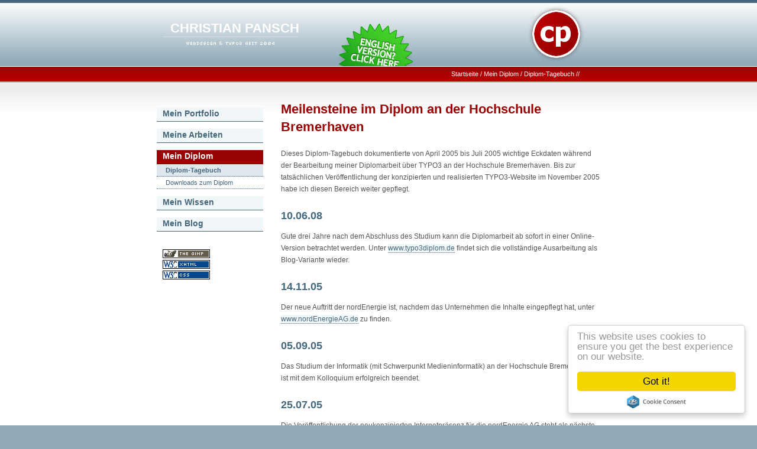

--- FILE ---
content_type: text/html
request_url: https://www.christian-pansch.de/mein-diplom/diplom-tagebuch/
body_size: 3368
content:
<?xml version="1.0" encoding="utf-8"?>
<!DOCTYPE html
    PUBLIC "-//W3C//DTD XHTML 1.0 Strict//EN"
    "http://www.w3.org/TR/xhtml1/DTD/xhtml1-strict.dtd">
<html xml:lang="de" lang="de" xmlns="http://www.w3.org/1999/xhtml">
<head>

<meta http-equiv="Content-Type" content="text/html; charset=utf-8" />
<!-- 
	This website is powered by TYPO3 - inspiring people to share!
	TYPO3 is a free open source Content Management Framework initially created by Kasper Skaarhoj and licensed under GNU/GPL.
	TYPO3 is copyright 1998-2019 of Kasper Skaarhoj. Extensions are copyright of their respective owners.
	Information and contribution at https://typo3.org/
-->

<base href="" />

<title>christian-pansch.de: Diplom-Tagebuch der Hochschule Bremerhaven, Studiengang Informatik (Schwerpunkt Medieninformatik)</title>
<meta name="generator" content="TYPO3 CMS" />






<script src="../../typo3temp/assets/js/030b991c41.js?1675528130" type="text/javascript"></script>


<link href="../../fileadmin/template/css/cp.css" rel="stylesheet" type="text/css" />
</head>
<body>


        <div id="container"><!--###container### begin --><a id="nach_oben"></a>

            <div id="container_header"><!--###container_header### begin -->

                <div id="container_slogan_logo"><!--###container_slogan_logo### begin -->

                    <div id="container_slogan"><!--###container_slogan### begin -->&nbsp;&nbsp;&nbsp;<a href="https://www.christian-pansch.de" title="christian-pansch.de | webdesign . typo3">CHRISTIAN PANSCH</a><img src="../../fileadmin/template/img/slogan_cp.gif" width="240" height="20" alt="Webdesign . TYPO3 aus Bremen" /><!--###container_slogan### end --></div>

        <div id="englishversion"><!--###englishversion### begin --><a href="https://www.christian-pansch.de/about-my-free-css-templates/"><img src="../../fileadmin/template/img/english-version.png" width="131" height="73" alt="English version" title="English speaking visitors please click here!" /></a><!--###englishversion### end --></div>

                    <div id="container_logo"><!--###container_logo### begin --><a href="https://www.christian-pansch.de" title="christian-pansch.de | webdesign . multimedia . typo3"><img src="../../fileadmin/template/img/logo_cp.png" width="100" height="100" alt="Icon christian-pansch.de | Webdesign . TYPO3 aus Bremen" /></a><!--###container_logo### end --></div>

                <!--###container_slogan_logo### end --></div>

                <div id="container_locator"><a href="http://zackbumweg.de/">Startseite</a>&nbsp;/&nbsp;<a href="../index.html">Mein Diplom</a>&nbsp;/&nbsp;<a href="index.html">Diplom-Tagebuch</a>&nbsp;//</div>

            <!--###container_header### end --></div>

            <div id="container_content"><!--###container_content### begin -->

                <div id="navi_content"><!--###navi_content### begin -->

                    <div id="container_navi"><!--###container_navi### begin -->

      <div id="mainmenu"><div class="mainnavi-level1-no"><a href="../../mein-portfolio/index.html">Mein Portfolio</a></div><div class="mainnavi-level1-no"><a href="../../meine-arbeiten/index.html">Meine Arbeiten</a></div><div class="mainnavi-level1-act"><a href="../index.html">Mein Diplom</a></div><div class="mainnavi-level2-act"><a href="index.html">Diplom-Tagebuch</a></div><div class="mainnavi-level2-no"><a href="../downloads-zum-diplom/index.html">Downloads zum Diplom</a></div><div class="mainnavi-level1-no"><a href="../../mein-wissen/index.html">Mein Wissen</a></div></div>
      <div class="mainnavi-level1-no"><!--###mainnavi-level1-no### begin --><a href="https://www.christian-pansch.de/blog/">Mein Blog</a><!--###mainnavi-level1-no### end --></div>

      <div id="container_buttons"><!--###container_buttons### begin --><a href="https://www.gimp.org"><img src="../../fileadmin/template/img/button_gimp.png" alt="Erstellt mit Gimp" title="Erstellt mit Gimp" width="80" height="15" /></a><br /><a href="http://validator.w3.org/check?uri=referer"><img src="../../fileadmin/template/img/button_xhtml.png" alt="XHTML 1.0 Strict valid" title="XHTML 1.0 Strict valid" width="80" height="15" /></a><br /><a href="http://jigsaw.w3.org/css-validator/check/referer"><img src="../../fileadmin/template/img/button_css.png" alt="CSS valid" title="CSS valid" width="80" height="15" /></a><!--###container_buttons### end --></div>    
      
      <div id="container_webtipps"></div>
    

                    <!--###container_navi### end --></div>

                    <div id="content">
	<!--  CONTENT ELEMENT, uid:109/textpic [begin] -->
		<div id="c109" class="csc-frame csc-frame-default">
		<!--  Header: [begin] -->
			<div class="csc-header csc-header-n1"><h1 class="csc-firstHeader">Meilensteine im Diplom an der Hochschule Bremerhaven</h1></div>
		<!--  Header: [end] -->
			
		<!--  Image block: [begin] -->
			<div class="csc-textpic-text">
		<!--  Text: [begin] -->
			<p class="bodytext">Dieses Diplom-Tagebuch dokumentierte von April 2005 bis Juli 2005 wichtige Eckdaten während der Bearbeitung meiner Diplomarbeit über TYPO3 an der Hochschule Bremerhaven. Bis zur tatsächlichen Veröffentlichung der konzipierten und realisierten TYPO3-Website im November 2005 habe ich diesen Bereich weiter gepflegt.</p>
<h2>10.06.08</h2>
<p class="bodytext">Gute drei Jahre nach dem Abschluss des Studium kann die Diplomarbeit ab sofort in einer Online-Version betrachtet werden. Unter <a href="http://www.typo3diplom.de" target="_blank">www.typo3diplom.de</a> findet sich die vollständige Ausarbeitung als Blog-Variante wieder.</p>
<h2>14.11.05</h2>
<p class="bodytext">Der neue Auftritt der nordEnergie ist, nachdem das Unternehmen die Inhalte eingepflegt hat, unter <a href="http://www.nordenergieag.de" title="TYPO3 Diplom-Website der nordEnergie aus Bremerhaven" target="_blank" class="internal-link">www.nordEnergieAG.de</a> zu finden.</p>
<h2>05.09.05</h2>
<p class="bodytext">Das Studium der Informatik (mit Schwerpunkt Medieninformatik) an der Hochschule Bremerhaven ist mit dem Kolloquium erfolgreich beendet.</p>
<h2>25.07.05</h2>
<p class="bodytext">Die Veröffentlichung der neukonzipierten Internetpräsenz für die nordEnergie AG steht als nächste Phase an. Hierzu ist ein abschließendes Gespräch zur Klärung von Detailfragen angedacht.</p>
<h2>18.07.05</h2>
<p class="bodytext">Der schriftliche Teil der Diplomarbeit ist abgeschlossen und abgegeben (genauer Termin war der 15.07.2005). Am 22. August steht nun das Kolloquium an. Auch die Teilkapitel wurden auf den neusten Stand gebracht.</p>
<h2>13.07.05</h2>
<p class="bodytext">Die korrigierte und überarbeitete &quot;Final&quot;-Fassung der schriftlichen Diplomarbeit ist fertig.</p>
<h2>08.07.05</h2>
<p class="bodytext">Eine erste Fassung der gesamten Diplomarbeit ist fertig geschrieben. Montag findet die Abschlussbesprechung statt, Mittwoch geht die Sache in den Druck, Freitag ist Abgabe (noch 7 Tage).</p>
<h2>[02.07.05</h2>
<p class="bodytext">Das 5. Kapitel &quot;Design- und Layoutkonzept&quot; der Diplomarbeit ist online. Noch 13 Tage bis Abgabe.</p>
<h2>18.06.05</h2>
<p class="bodytext">Eine überarbeitete Version des 2. Entwurfs und das Kapitel 4 &quot;Erstellung der Informationsarchitektur&quot; sind abrufbar.</p>
<h2>09.06.05</h2>
<p class="bodytext">Die Einleitung zur Diplomarbeit steht in einer ersten Version bereit und kann eingesehen werden. Außerdem habe ich zwei Entwürfe für die Website angefertigt, die nun eingehend diskutiert werden müssen.</p>
<h2>29.04.05</h2>
<p class="bodytext">&quot;Planung und Definition der Website&quot; lautet der Titel des dritten Kapitels meiner Diplomarbeit, der nun online abrufbar ist.</p>
<h2>24.04.05</h2>
<p class="bodytext">Das zweite Kapitel der Diplomarbeit über den Einsatz von Open Source Software ist online.</p>
<h2>22.04.05</h2>
<p class="bodytext">Die Rubrik &quot;Mein Diplom&quot; wurde überarbeitet und bietet ab sofort Informationen rund um mein Diplom.</p>
		<!--  Text: [end] -->
			</div>
		<!--  Image block: [end] -->
			</div>
	<!--  CONTENT ELEMENT, uid:109/textpic [end] -->
		</div>
                    
                    <div id="container_info"><!--###container_info### begin --> <!--###container_info### end --></div>
               
               <!--###navi_content### end --></div> <!-- ENDE navi_content -->
                

               <div class="clearer"><!--###clearer### begin -->&nbsp;<!--###clearer### end --></div>

         <div id="topprint"><a href="../../index.html#nach_oben"><img src="../../fileadmin/template/img/icon_top.gif" width="11" height="11" alt="top" class="footer_img"> top</a>&nbsp;&nbsp;&nbsp;<a href="http://zackbumweg.de/typo3/index.php?id=47&amp;type=98" rel="nofollow"><img src="../../fileadmin/template/img/icon_druckversion.gif" width="12" height="11" alt="Printversion" class="footer_img"> Printversion</a></div>

            <!--###container_content### end --></div> <!-- ENDE container_content -->
            

            <div id="container_footer"><!--###container_footer### begin -->

                 <div id="footer"><!--###footer### begin --><div id="footer_copyright"><!--###footer_copyright### begin -->&copy; 2020 Pansch<!--###footer_copyright### end --></div><div id="footer_metanavi"><!--###footer_metanavi### begin --><div id="footer_metanavi_1"><span class="metanavi-no">&nbsp;<a href="http://zackbumweg.de/">Home</a>&nbsp;|</span><span class="metanavi-no">&nbsp;<a href="../../metanavigation/kontaktimpressumdatenschutz/index.html">Kontakt/Impressum/Datenschutz</a>&nbsp;|</span><span class="metanavi-no">&nbsp;<a href="../../metanavigation/sitemap/index.html">Sitemap</a>&nbsp;|</span><span class="metanavi-no">&nbsp;<a href="../../metanavigation/werbungmedia/index.html">Werbung/Media</a>&nbsp;</span></div><div id="footer_metanavi_2">Interne Linktipps <a href="http://www.christian-pansch.de/meine-arbeiten/css-templates/" title="CSS Templates" class="metanavi-no">CSS Templates</a> - <a href="http://www.christian-pansch.de/mein-wissen/typo3-tutorials/" title="TYPO3 Tutorials" class="metanavi-no">TYPO3 Tutorials</a> - <a href="http://www.christian-pansch.de/mein-wissen/typo3-suchmaschinenoptimierung/" title="TYPO3 Suchmaschinenoptimierung" class="metanavi-no">TYPO3 SEO</a></div>  <!--###footer_metanavi### end --></div>
 <!--###footer### end --></div>

            <!--###container_footer### end --></div>

      <div id="container_end"><!--###container_end### begin -->
        <div id="container_end_text"><!--###container_end_text### begin --><a href="http://validator.w3.org/check?uri=referer" rel="nofollow">XHTML</a> | <a href="http://jigsaw.w3.org/css-validator/check/referer" rel="nofollow">CSS</a> | Diese Website setzt auf Open Source (TYPO3, GIMP) und Web-Standards (XHTML 1.0 Strict, CSS) | Webdesign . TYPO3 Bremen<!--###container_end_text### end --></div>
      <!--###container_end### end --></div>



        <!--###container### end --></div> <!-- ENDE container -->

<script src="../../typo3conf/ext/cookieconsent2/Resources/Public/JavaScripts/cookieconsent.min.js?1675529211" type="text/javascript"></script>


</body>
</html>

--- FILE ---
content_type: text/css
request_url: https://www.christian-pansch.de/fileadmin/template/css/cp.css
body_size: 2294
content:
body {
	margin: 0 0 0 0;
	padding: 0 0 0 0;
	height: 100%;
	width: 100%;
	background-color: #90aaba;
	font-family: "trebuchet MS", Tahoma, Verdana, Helvetica, sans-serif;
	font-size: 12px;
	color: #555555;
}

#container_header {
	width: 100%;
	background-image: url(../img/bg_header.gif);
	height: 140px;	
	/*text-align: center;*/
}

#container_slogan_logo {
	width: 740px;
	height: 113px;
	margin-left: auto;
	margin-right: auto;
}

#container_slogan {
	width: 300px;
	padding-top: 35px;
	float: left;
	font-size: 22px;
	color: #FFFFFF;
	font-weight: bold;
}

#container_slogan a {
	text-decoration: none;
	color: #FFFFFF;
}

#container_logo {
	width: 80px;
	padding-top: 8px;
	padding-right: 40px;
	float: right;
}
#container_locator {
	width: 710px;
	padding-right: 30px;
	text-align: right;
	margin-left: auto;
	margin-right: auto;
	margin-top: 0px;
	height: 27px; 
	line-height: 25px;
	font-size: 11px;
	color: #FFFFFF;
}

#container_content {
	background-image: url(../img/bg_content.gif);
	background-repeat: repeat-x;
	background-color: #FFFFFF;
	padding: 30px 0px 20px 0px;
	margin-left: auto;
	margin-right: auto;
}

#navi_content {
	width: 750px;
	margin-left: auto;
	margin-right: auto;
}
#container_navi {
	width: 180px;
	float: left;
	padding: 0 20px 0 0;
}
#container_buttons {
	margin: 20px 0px 10px 0px;
	padding: 10px 0px 10px 10px;
	/*border-top: 1px dotted #45677b;*/
}

#container_webtipps, #container_twitter {
	margin: 0 0 15px 0;
}

#container_webtipps h5, #container_twitter h5 {
  	border-bottom: 1px solid #45677b;
	font-size: 13px;
	color: #45677b;
	text-decoration: none;
	padding: 0px 0px 2px 5px;
	margin: 0px 0 5px 0;
	border-bottom: 1px solid #45677b;
}

#container_webtipps a, #container_twitter a {
  	background: none;
	font-size: 11px;
        color: #45677b;
        text-decoration: none;
        line-height: 15px;
  	border-bottom: 1px dotted #45677b;
}

#container_webtipps p {
        font-size: 11px;
        line-height: 15px;
        margin-left: 5px;
        margin-bottom: 10px;
}

#container_webtipps a:hover {
	background-color: #f1f6f8;
	}

#container_webtipps strong {
	color: #9a0303;
	line-height: 14px;
}

#container_webtipps ul{
	background-image: none;
	padding: 0 0 0 0;
	margin: 0 0 0 0;
}

#container_webtipps li{
  	line-height: 20px;
	background-image: none;
	padding: 0 0 0 4px;
	margin: 0 0 0 0;
}

#container_webtipps li:before {
	content: "\00BB \0020";
	font-size: 14px;
	}

#container_webtipps li a{
  	border-bottom: 1px dotted #45677b;
  	background: none;
	font-size: 11px;
	color: #45677b;
}

#container_webtipps li a:hover{
  	border-bottom: 1px dotted #45677b;
  	background: none;
}

#container_twitter li {
        background-image: none;
        margin-left: 0px;
        font-size: 11px;
        line-height: 15px;
        padding-left: 5px;
}

#container_twitter ul {
 background-image: none;
 margin-left: 0px;
}

#content {
	width: 540px;
	float: right;
}

#info { width:540px; float: right; }

#topprint {
	width: 540px;
	margin-left: auto;
	margin-right: auto;
	padding-left: 200px;
	/*border-top: 1px dotted #9a0303;*/
}

#topprint a {
	text-decoration: none;
	color: #45677b;
	background-color: #f1f6f8;
	padding: 2px 2px 2px 2px;
	border-bottom: 1px dotted #45677b;
}

#container_footer {
	width: 100%;
	background-image: url(../img/bg_footer.gif);
	background-repeat: repeat-x;
	background-color: #f6f6f6;
	min-height: 80px;
	clear: both;
	line-height: 18px;
}

#footer {
	width: 740px;
	margin-left: auto;
	margin-right: auto;
	font-size: 11px;
	color: #757575;
	padding-top: 10px;
	padding-bottom: 10px;
}

#footer_copyright {
	width: 100px;
	float: left;
}
#footer_metanavi {
	width: 640px;
	float: right;
	text-align: right;
}

#container_end {
	width: 100%;
	background-image: url(../img/bg_end.gif);
	background-repeat: repeat-x;
	background-color: #90aaba;
	min-height: 30px;
	clear: both;
	line-height: 30px;
	font-size: 11px;
}

#container_end_text {
	width: 750px;
	margin-left: auto;
	margin-right: auto;
	color: #d7e1e8;
	text-align: center;
}

#container_end_text a {
	color: #d7e1e8;
	text-decoration: underline;
}

p {
	line-height: 20px;
}

p.left {
	background-image: url(../img/red_white_horizontal.gif);
	background-repeat: repeat-y;
	background-position: right;
	width: 250px;
	float: left;
	*padding-top: 5px;
	padding-bottom: 10px;
}


p.right {
       margin-left: 270px;
       padding-top:12px;
       *padding-top: 0px;
}

.bottom {
	background-image: url(../img/red_white_vertical.gif);
	background-repeat: repeat-x;
	background-position: bottom;
	padding: 0px 10px 8px 10px;
	margin-bottom: 20px;

}

.code {
	font-family: monospace;
	background-color: #f5f5f5;
	padding: 10px 15px 10px 15px;
	margin-bottom: 20px;
	font-size: 0.9em;
	border: 1px solid #d5d5d5;
   border-left: 5px solid #d5d5d5;
   color: #444444;
}

.error {
	font-family: monospace;
	background-color: #FFF3F3;
	padding: 10px 15px 10px 15px;
	margin-bottom: 20px;
	font-size: 0.9em;
	border: 1px solid #FF8D8D;
	border-left: 5px solid #FF8D8D;
	color: #CC0000;
}

.quote {
	background-color: #F0F9FF;
	padding: 10px 15px 10px 15px;
	margin-bottom: 20px;
	font-size: 0.9em;
	border: 1px solid #45677b;
    border-left: 5px solid #45677b;
	color: #444444;
}

.clearer {
	clear: both;
	padding: 0 0 0 0;
	margin: 0 0 0 0;
}

h1 {
	font-size: 22px;
	color: #9a0303;
	padding: 0 0 0 0;
	margin: 0 0 20px 0;
	line-height: 30px;
}

h2 {
	font-size: 18px;
	color: #45677b;
	padding: 0 0 0 0;
	margin: 0 0 15px 0;
	line-height: 20px;
}

h3 {
	font-size: 15px;
	color: #9a0303;
	padding: 0 0 0 0;
	margin: 0 0 10px 0;
	line-height: 18px;
}

h4 {
	font-size: 13px;
	color: #45677b;
	padding: 0 0 2px 4px;
	margin: 0 0 10px 0;
    border-left: 6px solid #9a0303;
    border-bottom: 1px dotted #9a0303;
}

.twrss_item_link {
    font-size: 13px;
    color: #45677b;
    padding: 0 0 2px 4px;
    margin: 0 0 5px 0;
}

.twrss_item_link a {
    font-size: 13px;
	color: #45677b;
	text-decoration:none;
}

p a {
	text-decoration: none;
	color: #45677b;
	background-color: #f1f6f8;
    border-bottom: 1px dotted #45677b;
}

p a:hover {
	text-decoration: none;
	color: #FFFFFF;
	background-color: #9a0303;
}

p.bodytext, .twrss_item_content {
	line-height: 20px;
	padding-top: 0px;
	padding-bottom: 13px;
	color: #555555;
}

td a {
	text-decoration: none;
	color: #45677b;
	background-color: #f1f6f8;
	padding: 2px 2px 2px 2px;
}

li a {
	font-size: 12px;
	text-decoration: none;
	color: #45677b;
	background-color: #f1f6f8;
        border-bottom: 1px dotted #45677b;
}

li a:hover {
	font-size: 12px;
	text-decoration: none;
	color: #FFFFFF;
	background-color: #9a0303;

}

.mainnavi-level1-no a {
	font-size: 14px;
	color: #45677b;
	text-decoration: none;
	font-weight: bold;
	display: block;
	padding: 2px 5px 2px 10px;
	margin: 12px 0 12px 0;
	width: 165px;
	height: 19px;
	background-color: #f1f6f8;
	border-bottom: 1px solid #45677b;
}

.mainnavi-level1-no a:hover {
	font-size: 14px;
	color: #FFFFFF;
	text-decoration: none;
	font-weight: bold;
	display: block;
	padding: 2px 5px 2px 10px;
	background-color: #9a0303;
	margin: 12px 0 12px 0;
	width: 165px;
	height: 19px;
	border-bottom: 1px solid #9a0303;
}

.mainnavi-level1-act a {
	font-size: 14px;
	color: #FFFFFF;
	text-decoration: none;
	font-weight: bold;
	display: block;
	padding: 2px 5px 2px 10px;
	background-color: #9a0303;
	margin: 12px 0px 0px 0;
	width: 165px;
	height: 19px;
	border-bottom: 1px solid #9a0303;
}

.mainnavi-level2-no a {
	font-size: 11px;
	color: #45677b;
	text-decoration: none;
	display: block;
	padding: 4px 0px 4px 15px;
	margin: 0px 0px 0px 0px;
	width: 165px;
	border-bottom: 1px dotted #45677b;
}


.mainnavi-level2-no a:hover {
background-color: #dfe8ed;
}

.mainnavi-level2-act a {
	font-size: 11px;
	color: #45677b;
	text-decoration: none;
	display: block;
	padding: 4px 0px 4px 15px;
	margin: 0px 0px 0px 0px;
	width: 165px;
	border-bottom: 1px dotted #45677b;
	background-color: #dfe8ed;

	font-weight: bold;
}

.mainnavi-level3-no a {
	font-size: 11px;
	color: #45677b;
	text-decoration: none;
	display: block;
	padding: 4px 0px 4px 25px;
	margin: 0px 0px 0px 0px;
	width: 155px;
	border-bottom: 1px dotted #45677b;
}

.mainnavi-level3-no a:hover {
	background-color: #f1f6f8;
}
.mainnavi-level3-act a{
	font-size: 11px;
	color: #45677b;
	text-decoration: none;
	display: block;
	padding: 4px 0px 4px 25px;
	margin: 0px 0px 0px 0px;
	width: 155px;
	border-bottom: 1px dotted #45677b;
	background-color: #f1f6f8;
	font-weight: bold;
}

#footer_metanavi a {
	color: #9A9A9A;
}

#footer_metanavi a:hover {
	color: #757575;
}

#container_locator a {
	font-size: 11px;
	color: #FFFFFF;
	line-height: 18px;
	text-decoration: none;
}

#container_locator a:hover {
	text-decoration: underline;

}

ul, ol {
	padding: 0px 0px 0px 0px;
	margin: 0px 0px 0px 0px;
	background-image: none;
}

#content ul {
	margin: 0px 0px 20px 0px;
}

li {
	font-size: 12px;
	font-weight: normal;
	line-height: 18px;
	padding: 0px 0px 8px 20px;
	margin: 0px 0px 0px 15px;
	list-style: none;
	background-image: url(../img/arrow-r.gif);
	background-repeat: no-repeat;
	background-position: 0px 3px;
}

.csc-menu li,ul {
	background-image: none;
	padding: 0px;
	margin: 0px;

}
csc-sitemap {
	padding-top: 0px;
	padding-bottom: 0px;
}

.csc-sitemap a {
	color: #45677b;
	padding-top: 0px;
	padding-bottom: 0px;
	margin: 0px;
	line-height: 18px;
	text-decoration: none;
}
.csc-sitemap a:hover {
	text-decoration: underline;
}

.csc-sitemap ul {
	background-image: none;
	padding: 0px;
	margin: 0px;
}

.csc-sitemap li {
	background-image: none;
	line-height: 20px;
}

li.csc-sitemap-level1 a {
	font-size: 15px;
	line-height: 20px;
	font-weight: bold;
	margin-top: 12px;
	margin-bottom: 12px;
}

li.csc-sitemap-level2 a{
	font-size: 13px;
	line-height: 18px;
	margin-top: 12px;
	margin-bottom: 12px;
	margin-left: 30px;
	background-image: none;
}


li.csc-sitemap-level3 a{
	font-size: 12px;
	line-height: 18px;
	margin-top: 12px;
	margin-bottom: 12px;
	margin-left: 50px;
	background-image: none;
}

li.csc-sitemap-level4 a{
	font-size: 12px;
	line-height: 18px;
	margin-top: 12px;
	margin-bottom: 12px;
	margin-left: 70px;
	background-image: none;
}

img {
	border: none;
}

DIV.csc-textpic-imagewrap {
	margin-right: 10px;
	padding: 0 15px 0 0;
}


DIV.csc-textpic DIV.csc-textpic-imagewrap IMG {
	border: 1px solid #9a0303;
	padding: 4px;
	background-color: #FFFFFF;

}

DIV.textpic-center csc-textpic-above {
	margin-bottom: 15px;
}

p.csc-caption {
	background-color: #9a0303;
	color: #FFFFFF;
	padding: 4px;
	display: block;
	width: 100%;
	margin: 0 0 0 0;
	line-height: normal;
}

form {
	margin-bottom: 15px;
	font-family: Tahoma, Verdana, Helvetica, sans-serif;
	font-size: 12px;
}

#mailform, .csc-mailform {
 border: 1px solid #9a0303;
 border: none;
}


#mailform input, textarea {
 margin: 3px 0 3px 0px;
 padding: 4px;
 border: 3px solid #dfdfdf;
 font-family: "Trebuchet MS ", Tahoma, Verdana, Helvetica, sans-serif;
 font-size: 11px;
}

#mailform input:focus, textarea:focus {
 border: 3px solid #CCCCCC;
}

.csc-mailform-submit {
	background: #EEEEEE;
}

.csc-mailform-submit:hover {
	background: #CCCCCC;
}

.csc-mailform-field { padding-bottom: 5px; }

.csc-menu-1 li { 
    font-size: 12px;
	font-weight: normal;
	line-height: 18px;
	padding: 0px 0px 8px 20px;
	margin: 0px 0px 0px 15px;
	list-style: none;
	background-image: url(../img/arrow-r.gif);
	background-repeat: no-repeat;
	background-position: 0px 3px;
}


.csc-menu-4 dt { 
    font-size: 12px;
	font-weight: normal;
	line-height: 18px;
	padding: 0px 0px 8px 20px;
	margin: 0px 0px 0px 15px;
	list-style: none;
	background-image: url(../img/arrow-r.gif);
	background-repeat: no-repeat;
	background-position: 0px 3px;
}

.csc-menu-4 dt a {
	text-decoration: none;
	color: #45677b;
	background-color: #f1f6f8;
	border-bottom: 1px dotted #45677b;
	padding: 2px;
}


.csc-menu-4 dt a:hover {
	text-decoration: none;

	color: #FFFFFF;
	background-color: #9a0303;
}

.csc-menu-4 dd {
   font-size: 12px;
   margin-bottom: 10px;
   line-height: 19px;
}

#englishversion {
	float: left;
/*	left: 0px; 
	top: 39px;*/
	margin-top: 39px;
	width: 131px;
	height: 73px;
}

#twrss_table {
padding-bottom: 10px;
}

#container_info h3 {
 padding:0px 0px 5px 0px;
 margin:0px 0px 0px 0px;
}

#info {
	
	background-repeat: repeat-x;
	background-position: bottom;
	padding: 0px 0px 10px 0px;
	margin-bottom: 0px;
	font-size: 12px;
}

#container_info {
	width: 540px;
	float: right;
}

.info_0 {
  padding: 0px 0px 0px 7px;
}

.info_1 {
  float: left;
  overflow: hidden;
  padding-right: 7px;
}


.list_row {
margin: 0;
padding: 0;
}

.wtgallery_list a img {
padding: 0 2px 0 0;
margin: 0;
}

.clear {
margin: 0;
padding: 0;
height: 0;
}

.wtgallery_single_browser_previous {
 float: left;
}

.wtgallery_single_browser_next {
 float: right;
}

.wtgallery_list_area {
clear: both;
}

.tx-wtgallery-pi1 {

}

.wtgallery_categories {
  margin-right: 5px;
  margin-bottom: 20px;
}

.wtgallery_category_folder {
  text-align: center;
padding: 0px;
margin: 0px;
}

.clear-single {
  margin-bottom: 25px;
clear: both;
}

.csc-textpic-imagewrap { margin-bottom: 15px; }